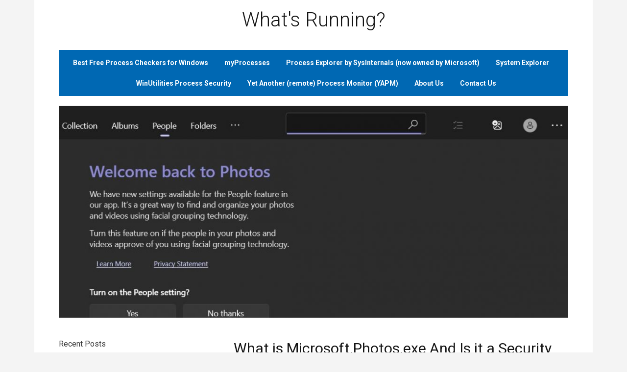

--- FILE ---
content_type: text/html; charset=UTF-8
request_url: https://www.whatsrunning.net/what-is-microsoft-photos-exe-and-is-it-a-security-risk/
body_size: 10958
content:
<!DOCTYPE html>
<html lang="en-US">
	<head>
<script async src="https://pagead2.googlesyndication.com/pagead/js/adsbygoogle.js?client=ca-pub-1734755219896098"
     crossorigin="anonymous"></script>
		<meta charset="UTF-8" />
		<meta name="viewport" content="width=device-width, initial-scale=1.0" />
		<link rel="profile" href="https://gmpg.org/xfn/11" />
<script async src="https://pagead2.googlesyndication.com/pagead/js/adsbygoogle.js?client=ca-pub-1734755219896098"
     crossorigin="anonymous"></script>
		<link rel="pingback" href="https://www.whatsrunning.net/xmlrpc.php" />
		<!--[if lt IE 9]>
		<script src="https://www.whatsrunning.net/wp-content/themes/reception/js/html5.js" type="text/javascript"></script>
		<![endif]-->
<script async src="https://pagead2.googlesyndication.com/pagead/js/adsbygoogle.js?client=ca-pub-1734755219896098"
     crossorigin="anonymous"></script>
	<meta name='robots' content='index, follow, max-image-preview:large, max-snippet:-1, max-video-preview:-1' />

	<!-- This site is optimized with the Yoast SEO plugin v20.9 - https://yoast.com/wordpress/plugins/seo/ -->
	<title>What is Microsoft.Photos.exe And Is it a Security Risk? - What&#039;s Running?</title>
	<link rel="canonical" href="https://www.whatsrunning.net/what-is-microsoft-photos-exe-and-is-it-a-security-risk/" />
	<meta property="og:locale" content="en_US" />
	<meta property="og:type" content="article" />
	<meta property="og:title" content="What is Microsoft.Photos.exe And Is it a Security Risk? - What&#039;s Running?" />
	<meta property="og:description" content="Microsoft.Photos.exe: what is it? Microsoft Photos exe is a legit process that runs in the Windows background and does not require special permissions. If you want to install it, follow the steps below. 1. Download [&hellip;]" />
	<meta property="og:url" content="https://www.whatsrunning.net/what-is-microsoft-photos-exe-and-is-it-a-security-risk/" />
	<meta property="og:site_name" content="What&#039;s Running?" />
	<meta property="article:published_time" content="2022-11-20T02:48:25+00:00" />
	<meta property="article:modified_time" content="2022-11-17T02:49:56+00:00" />
	<meta property="og:image" content="https://www.whatsrunning.net/wp-content/uploads/2022/11/What-is-Microsoft.Photos.exe-And-Is-it-a-Security-Risk.jpg" />
	<meta property="og:image:width" content="1200" />
	<meta property="og:image:height" content="628" />
	<meta property="og:image:type" content="image/jpeg" />
	<meta name="author" content="Tim Wiley" />
	<meta name="twitter:card" content="summary_large_image" />
	<meta name="twitter:label1" content="Written by" />
	<meta name="twitter:data1" content="Tim Wiley" />
	<meta name="twitter:label2" content="Est. reading time" />
	<meta name="twitter:data2" content="8 minutes" />
	<script type="application/ld+json" class="yoast-schema-graph">{"@context":"https://schema.org","@graph":[{"@type":"WebPage","@id":"https://www.whatsrunning.net/what-is-microsoft-photos-exe-and-is-it-a-security-risk/","url":"https://www.whatsrunning.net/what-is-microsoft-photos-exe-and-is-it-a-security-risk/","name":"What is Microsoft.Photos.exe And Is it a Security Risk? - What&#039;s Running?","isPartOf":{"@id":"http://www.whatsrunning.net/#website"},"primaryImageOfPage":{"@id":"https://www.whatsrunning.net/what-is-microsoft-photos-exe-and-is-it-a-security-risk/#primaryimage"},"image":{"@id":"https://www.whatsrunning.net/what-is-microsoft-photos-exe-and-is-it-a-security-risk/#primaryimage"},"thumbnailUrl":"https://www.whatsrunning.net/wp-content/uploads/2022/11/What-is-Microsoft.Photos.exe-And-Is-it-a-Security-Risk.jpg","datePublished":"2022-11-20T02:48:25+00:00","dateModified":"2022-11-17T02:49:56+00:00","author":{"@id":"http://www.whatsrunning.net/#/schema/person/ae736c283527c33f8dd1de01601b22c2"},"breadcrumb":{"@id":"https://www.whatsrunning.net/what-is-microsoft-photos-exe-and-is-it-a-security-risk/#breadcrumb"},"inLanguage":"en-US","potentialAction":[{"@type":"ReadAction","target":["https://www.whatsrunning.net/what-is-microsoft-photos-exe-and-is-it-a-security-risk/"]}]},{"@type":"ImageObject","inLanguage":"en-US","@id":"https://www.whatsrunning.net/what-is-microsoft-photos-exe-and-is-it-a-security-risk/#primaryimage","url":"https://www.whatsrunning.net/wp-content/uploads/2022/11/What-is-Microsoft.Photos.exe-And-Is-it-a-Security-Risk.jpg","contentUrl":"https://www.whatsrunning.net/wp-content/uploads/2022/11/What-is-Microsoft.Photos.exe-And-Is-it-a-Security-Risk.jpg","width":1200,"height":628},{"@type":"BreadcrumbList","@id":"https://www.whatsrunning.net/what-is-microsoft-photos-exe-and-is-it-a-security-risk/#breadcrumb","itemListElement":[{"@type":"ListItem","position":1,"name":"Home","item":"http://www.whatsrunning.net/"},{"@type":"ListItem","position":2,"name":"What is Microsoft.Photos.exe And Is it a Security Risk?"}]},{"@type":"WebSite","@id":"http://www.whatsrunning.net/#website","url":"http://www.whatsrunning.net/","name":"What&#039;s Running?","description":"","inLanguage":"en-US"},{"@type":"Person","@id":"http://www.whatsrunning.net/#/schema/person/ae736c283527c33f8dd1de01601b22c2","name":"Tim Wiley","image":{"@type":"ImageObject","inLanguage":"en-US","@id":"http://www.whatsrunning.net/#/schema/person/image/","url":"https://secure.gravatar.com/avatar/c1d0a27e8b4aacd1ccacaf34d92b6c9d?s=96&d=mm&r=g","contentUrl":"https://secure.gravatar.com/avatar/c1d0a27e8b4aacd1ccacaf34d92b6c9d?s=96&d=mm&r=g","caption":"Tim Wiley"},"description":"Tim Wiley was a tech writer for seven years at Recode. In that time, he covered everything from basic browser.js and URL parameters to XHRs, performance, malware, security, enterprise apps, social media, and Windows secrets. He also written about how to hack Signal in 2016 and how to resist, or possibly even conquer, the zero-day threat.","url":"https://www.whatsrunning.net/author/nwb5vcqiwf/"}]}</script>
	<!-- / Yoast SEO plugin. -->


<link rel='dns-prefetch' href='//fonts.googleapis.com' />
<link rel="alternate" type="application/rss+xml" title="What&#039;s Running? &raquo; Feed" href="https://www.whatsrunning.net/feed/" />
<script type="text/javascript">
window._wpemojiSettings = {"baseUrl":"https:\/\/s.w.org\/images\/core\/emoji\/14.0.0\/72x72\/","ext":".png","svgUrl":"https:\/\/s.w.org\/images\/core\/emoji\/14.0.0\/svg\/","svgExt":".svg","source":{"concatemoji":"https:\/\/www.whatsrunning.net\/wp-includes\/js\/wp-emoji-release.min.js?ver=6.1.9"}};
/*! This file is auto-generated */
!function(e,a,t){var n,r,o,i=a.createElement("canvas"),p=i.getContext&&i.getContext("2d");function s(e,t){var a=String.fromCharCode,e=(p.clearRect(0,0,i.width,i.height),p.fillText(a.apply(this,e),0,0),i.toDataURL());return p.clearRect(0,0,i.width,i.height),p.fillText(a.apply(this,t),0,0),e===i.toDataURL()}function c(e){var t=a.createElement("script");t.src=e,t.defer=t.type="text/javascript",a.getElementsByTagName("head")[0].appendChild(t)}for(o=Array("flag","emoji"),t.supports={everything:!0,everythingExceptFlag:!0},r=0;r<o.length;r++)t.supports[o[r]]=function(e){if(p&&p.fillText)switch(p.textBaseline="top",p.font="600 32px Arial",e){case"flag":return s([127987,65039,8205,9895,65039],[127987,65039,8203,9895,65039])?!1:!s([55356,56826,55356,56819],[55356,56826,8203,55356,56819])&&!s([55356,57332,56128,56423,56128,56418,56128,56421,56128,56430,56128,56423,56128,56447],[55356,57332,8203,56128,56423,8203,56128,56418,8203,56128,56421,8203,56128,56430,8203,56128,56423,8203,56128,56447]);case"emoji":return!s([129777,127995,8205,129778,127999],[129777,127995,8203,129778,127999])}return!1}(o[r]),t.supports.everything=t.supports.everything&&t.supports[o[r]],"flag"!==o[r]&&(t.supports.everythingExceptFlag=t.supports.everythingExceptFlag&&t.supports[o[r]]);t.supports.everythingExceptFlag=t.supports.everythingExceptFlag&&!t.supports.flag,t.DOMReady=!1,t.readyCallback=function(){t.DOMReady=!0},t.supports.everything||(n=function(){t.readyCallback()},a.addEventListener?(a.addEventListener("DOMContentLoaded",n,!1),e.addEventListener("load",n,!1)):(e.attachEvent("onload",n),a.attachEvent("onreadystatechange",function(){"complete"===a.readyState&&t.readyCallback()})),(e=t.source||{}).concatemoji?c(e.concatemoji):e.wpemoji&&e.twemoji&&(c(e.twemoji),c(e.wpemoji)))}(window,document,window._wpemojiSettings);
</script>
<style type="text/css">
img.wp-smiley,
img.emoji {
	display: inline !important;
	border: none !important;
	box-shadow: none !important;
	height: 1em !important;
	width: 1em !important;
	margin: 0 0.07em !important;
	vertical-align: -0.1em !important;
	background: none !important;
	padding: 0 !important;
}
</style>
	<link rel='stylesheet' id='dashicons-css' href='https://www.whatsrunning.net/wp-includes/css/dashicons.min.css?ver=6.1.9' type='text/css' media='all' />
<link rel='stylesheet' id='post-views-counter-frontend-css' href='https://www.whatsrunning.net/wp-content/plugins/post-views-counter/css/frontend.min.css?ver=1.3.12' type='text/css' media='all' />
<link rel='stylesheet' id='reception-style-css' href='https://www.whatsrunning.net/wp-content/themes/reception/style.css?ver=2018-04-11' type='text/css' media='all' />
<link rel='stylesheet' id='reception-webfonts-css' href='//fonts.googleapis.com/css?family=Roboto+Condensed%3A400%2C700%7CRoboto%3A300%2C400%2C400italic%2C700%2C700italic&#038;ver=6.1.9' type='text/css' media='all' />
<script type='text/javascript' src='https://www.whatsrunning.net/wp-includes/js/jquery/jquery.min.js?ver=3.6.1' id='jquery-core-js'></script>
<script type='text/javascript' src='https://www.whatsrunning.net/wp-includes/js/jquery/jquery-migrate.min.js?ver=3.3.2' id='jquery-migrate-js'></script>
<script type='text/javascript' src='https://www.whatsrunning.net/wp-content/themes/reception/js/superfish.js' id='superfish-js'></script>
<script type='text/javascript' src='https://www.whatsrunning.net/wp-content/themes/reception/js/init.js' id='reception-init-js'></script>
<script type='text/javascript' src='https://www.whatsrunning.net/wp-content/themes/reception/js/jquery.flexslider.js' id='flexslider-js'></script>
<link rel="https://api.w.org/" href="https://www.whatsrunning.net/wp-json/" /><link rel="alternate" type="application/json" href="https://www.whatsrunning.net/wp-json/wp/v2/posts/180" /><link rel="EditURI" type="application/rsd+xml" title="RSD" href="https://www.whatsrunning.net/xmlrpc.php?rsd" />
<link rel="wlwmanifest" type="application/wlwmanifest+xml" href="https://www.whatsrunning.net/wp-includes/wlwmanifest.xml" />
<link rel='shortlink' href='https://www.whatsrunning.net/?p=180' />
<link rel="alternate" type="application/json+oembed" href="https://www.whatsrunning.net/wp-json/oembed/1.0/embed?url=https%3A%2F%2Fwww.whatsrunning.net%2Fwhat-is-microsoft-photos-exe-and-is-it-a-security-risk%2F" />
<link rel="alternate" type="text/xml+oembed" href="https://www.whatsrunning.net/wp-json/oembed/1.0/embed?url=https%3A%2F%2Fwww.whatsrunning.net%2Fwhat-is-microsoft-photos-exe-and-is-it-a-security-risk%2F&#038;format=xml" />
		<script type="text/javascript">
			var _statcounter = _statcounter || [];
			_statcounter.push({"tags": {"author": "nwb5vCQIwf"}});
		</script>
		<style type="text/css">.saboxplugin-wrap{-webkit-box-sizing:border-box;-moz-box-sizing:border-box;-ms-box-sizing:border-box;box-sizing:border-box;border:1px solid #eee;width:100%;clear:both;display:block;overflow:hidden;word-wrap:break-word;position:relative}.saboxplugin-wrap .saboxplugin-gravatar{float:left;padding:0 20px 20px 20px}.saboxplugin-wrap .saboxplugin-gravatar img{max-width:100px;height:auto;border-radius:0;}.saboxplugin-wrap .saboxplugin-authorname{font-size:18px;line-height:1;margin:20px 0 0 20px;display:block}.saboxplugin-wrap .saboxplugin-authorname a{text-decoration:none}.saboxplugin-wrap .saboxplugin-authorname a:focus{outline:0}.saboxplugin-wrap .saboxplugin-desc{display:block;margin:5px 20px}.saboxplugin-wrap .saboxplugin-desc a{text-decoration:underline}.saboxplugin-wrap .saboxplugin-desc p{margin:5px 0 12px}.saboxplugin-wrap .saboxplugin-web{margin:0 20px 15px;text-align:left}.saboxplugin-wrap .sab-web-position{text-align:right}.saboxplugin-wrap .saboxplugin-web a{color:#ccc;text-decoration:none}.saboxplugin-wrap .saboxplugin-socials{position:relative;display:block;background:#fcfcfc;padding:5px;border-top:1px solid #eee}.saboxplugin-wrap .saboxplugin-socials a svg{width:20px;height:20px}.saboxplugin-wrap .saboxplugin-socials a svg .st2{fill:#fff; transform-origin:center center;}.saboxplugin-wrap .saboxplugin-socials a svg .st1{fill:rgba(0,0,0,.3)}.saboxplugin-wrap .saboxplugin-socials a:hover{opacity:.8;-webkit-transition:opacity .4s;-moz-transition:opacity .4s;-o-transition:opacity .4s;transition:opacity .4s;box-shadow:none!important;-webkit-box-shadow:none!important}.saboxplugin-wrap .saboxplugin-socials .saboxplugin-icon-color{box-shadow:none;padding:0;border:0;-webkit-transition:opacity .4s;-moz-transition:opacity .4s;-o-transition:opacity .4s;transition:opacity .4s;display:inline-block;color:#fff;font-size:0;text-decoration:inherit;margin:5px;-webkit-border-radius:0;-moz-border-radius:0;-ms-border-radius:0;-o-border-radius:0;border-radius:0;overflow:hidden}.saboxplugin-wrap .saboxplugin-socials .saboxplugin-icon-grey{text-decoration:inherit;box-shadow:none;position:relative;display:-moz-inline-stack;display:inline-block;vertical-align:middle;zoom:1;margin:10px 5px;color:#444;fill:#444}.clearfix:after,.clearfix:before{content:' ';display:table;line-height:0;clear:both}.ie7 .clearfix{zoom:1}.saboxplugin-socials.sabox-colored .saboxplugin-icon-color .sab-twitch{border-color:#38245c}.saboxplugin-socials.sabox-colored .saboxplugin-icon-color .sab-behance{border-color:#003eb0}.saboxplugin-socials.sabox-colored .saboxplugin-icon-color .sab-deviantart{border-color:#036824}.saboxplugin-socials.sabox-colored .saboxplugin-icon-color .sab-digg{border-color:#00327c}.saboxplugin-socials.sabox-colored .saboxplugin-icon-color .sab-dribbble{border-color:#ba1655}.saboxplugin-socials.sabox-colored .saboxplugin-icon-color .sab-facebook{border-color:#1e2e4f}.saboxplugin-socials.sabox-colored .saboxplugin-icon-color .sab-flickr{border-color:#003576}.saboxplugin-socials.sabox-colored .saboxplugin-icon-color .sab-github{border-color:#264874}.saboxplugin-socials.sabox-colored .saboxplugin-icon-color .sab-google{border-color:#0b51c5}.saboxplugin-socials.sabox-colored .saboxplugin-icon-color .sab-html5{border-color:#902e13}.saboxplugin-socials.sabox-colored .saboxplugin-icon-color .sab-instagram{border-color:#1630aa}.saboxplugin-socials.sabox-colored .saboxplugin-icon-color .sab-linkedin{border-color:#00344f}.saboxplugin-socials.sabox-colored .saboxplugin-icon-color .sab-pinterest{border-color:#5b040e}.saboxplugin-socials.sabox-colored .saboxplugin-icon-color .sab-reddit{border-color:#992900}.saboxplugin-socials.sabox-colored .saboxplugin-icon-color .sab-rss{border-color:#a43b0a}.saboxplugin-socials.sabox-colored .saboxplugin-icon-color .sab-sharethis{border-color:#5d8420}.saboxplugin-socials.sabox-colored .saboxplugin-icon-color .sab-soundcloud{border-color:#995200}.saboxplugin-socials.sabox-colored .saboxplugin-icon-color .sab-spotify{border-color:#0f612c}.saboxplugin-socials.sabox-colored .saboxplugin-icon-color .sab-stackoverflow{border-color:#a95009}.saboxplugin-socials.sabox-colored .saboxplugin-icon-color .sab-steam{border-color:#006388}.saboxplugin-socials.sabox-colored .saboxplugin-icon-color .sab-user_email{border-color:#b84e05}.saboxplugin-socials.sabox-colored .saboxplugin-icon-color .sab-tumblr{border-color:#10151b}.saboxplugin-socials.sabox-colored .saboxplugin-icon-color .sab-twitter{border-color:#0967a0}.saboxplugin-socials.sabox-colored .saboxplugin-icon-color .sab-vimeo{border-color:#0d7091}.saboxplugin-socials.sabox-colored .saboxplugin-icon-color .sab-windows{border-color:#003f71}.saboxplugin-socials.sabox-colored .saboxplugin-icon-color .sab-whatsapp{border-color:#003f71}.saboxplugin-socials.sabox-colored .saboxplugin-icon-color .sab-wordpress{border-color:#0f3647}.saboxplugin-socials.sabox-colored .saboxplugin-icon-color .sab-yahoo{border-color:#14002d}.saboxplugin-socials.sabox-colored .saboxplugin-icon-color .sab-youtube{border-color:#900}.saboxplugin-socials.sabox-colored .saboxplugin-icon-color .sab-xing{border-color:#000202}.saboxplugin-socials.sabox-colored .saboxplugin-icon-color .sab-mixcloud{border-color:#2475a0}.saboxplugin-socials.sabox-colored .saboxplugin-icon-color .sab-vk{border-color:#243549}.saboxplugin-socials.sabox-colored .saboxplugin-icon-color .sab-medium{border-color:#00452c}.saboxplugin-socials.sabox-colored .saboxplugin-icon-color .sab-quora{border-color:#420e00}.saboxplugin-socials.sabox-colored .saboxplugin-icon-color .sab-meetup{border-color:#9b181c}.saboxplugin-socials.sabox-colored .saboxplugin-icon-color .sab-goodreads{border-color:#000}.saboxplugin-socials.sabox-colored .saboxplugin-icon-color .sab-snapchat{border-color:#999700}.saboxplugin-socials.sabox-colored .saboxplugin-icon-color .sab-500px{border-color:#00557f}.saboxplugin-socials.sabox-colored .saboxplugin-icon-color .sab-mastodont{border-color:#185886}.sabox-plus-item{margin-bottom:20px}@media screen and (max-width:480px){.saboxplugin-wrap{text-align:center}.saboxplugin-wrap .saboxplugin-gravatar{float:none;padding:20px 0;text-align:center;margin:0 auto;display:block}.saboxplugin-wrap .saboxplugin-gravatar img{float:none;display:inline-block;display:-moz-inline-stack;vertical-align:middle;zoom:1}.saboxplugin-wrap .saboxplugin-desc{margin:0 10px 20px;text-align:center}.saboxplugin-wrap .saboxplugin-authorname{text-align:center;margin:10px 0 20px}}body .saboxplugin-authorname a,body .saboxplugin-authorname a:hover{box-shadow:none;-webkit-box-shadow:none}a.sab-profile-edit{font-size:16px!important;line-height:1!important}.sab-edit-settings a,a.sab-profile-edit{color:#0073aa!important;box-shadow:none!important;-webkit-box-shadow:none!important}.sab-edit-settings{margin-right:15px;position:absolute;right:0;z-index:2;bottom:10px;line-height:20px}.sab-edit-settings i{margin-left:5px}.saboxplugin-socials{line-height:1!important}.rtl .saboxplugin-wrap .saboxplugin-gravatar{float:right}.rtl .saboxplugin-wrap .saboxplugin-authorname{display:flex;align-items:center}.rtl .saboxplugin-wrap .saboxplugin-authorname .sab-profile-edit{margin-right:10px}.rtl .sab-edit-settings{right:auto;left:0}img.sab-custom-avatar{max-width:75px;}.saboxplugin-wrap {margin-top:2px; margin-bottom:2px; padding: 2px 2px }.saboxplugin-wrap .saboxplugin-authorname {font-size:18px; line-height:25px;}.saboxplugin-wrap .saboxplugin-desc p, .saboxplugin-wrap .saboxplugin-desc {font-size:14px !important; line-height:21px !important;}.saboxplugin-wrap .saboxplugin-web {font-size:14px;}.saboxplugin-wrap .saboxplugin-socials a svg {width:18px;height:18px;}</style></head>

<body class="post-template-default single single-post postid-180 single-format-standard">

<div id="container">

	<div class="wrapper">
	
		<header class="site-header clearfix">
		
			<div id="logo">
								<span class="logo-title"><a href="https://www.whatsrunning.net/" id="logo-anchor">What&#039;s Running?</a></span>
				<p class="logo-tagline"></p>
							</div><!-- #logo -->
			
						
			<nav id="menu-main">

				<a class="btn_menu navbar-toggle" id="toggle-main" href="#">
					<div class="btn_menu_icons"><span class="icon-bar"></span><span class="icon-bar"></span><span class="icon-bar"></span></div><!-- .btn_menu_icons -->
					<span class="btn_menu_span">Click for Menu</span>
				</a><!-- .navbar-toggle -->

				<ul id="menu-main-menu" class="navbar-nav dropdown sf-menu clearfix"><li id="menu-item-76" class="menu-item menu-item-type-post_type menu-item-object-page menu-item-home menu-item-76"><a href="https://www.whatsrunning.net/">Best Free Process Checkers for Windows</a></li>
<li id="menu-item-80" class="menu-item menu-item-type-post_type menu-item-object-page menu-item-80"><a href="https://www.whatsrunning.net/myprocesses/">myProcesses</a></li>
<li id="menu-item-81" class="menu-item menu-item-type-post_type menu-item-object-page menu-item-81"><a href="https://www.whatsrunning.net/process-explorer-windows-sysinternals/">Process Explorer by SysInternals (now owned by Microsoft)</a></li>
<li id="menu-item-82" class="menu-item menu-item-type-post_type menu-item-object-page menu-item-82"><a href="https://www.whatsrunning.net/system-explorer/">System Explorer</a></li>
<li id="menu-item-83" class="menu-item menu-item-type-post_type menu-item-object-page menu-item-83"><a href="https://www.whatsrunning.net/winutilities-process-security/">WinUtilities Process Security</a></li>
<li id="menu-item-84" class="menu-item menu-item-type-post_type menu-item-object-page menu-item-84"><a href="https://www.whatsrunning.net/yet-another-remote-process-monitor-yapm/">Yet Another (remote) Process Monitor (YAPM)</a></li>
<li id="menu-item-78" class="menu-item menu-item-type-post_type menu-item-object-page menu-item-78"><a href="https://www.whatsrunning.net/about-us/">About Us</a></li>
<li id="menu-item-79" class="menu-item menu-item-type-post_type menu-item-object-page menu-item-79"><a href="https://www.whatsrunning.net/contact-us/">Contact Us</a></li>
</ul>
			</nav><!-- #menu-main -->
		
		</header><!-- .site-header .clearfix -->
		
			

<div class="wrapper-slider">

	<div id="hermes-gallery">
	
						<img src="https://www.whatsrunning.net/wp-content/uploads/2022/11/photos-1080x450.jpg" alt="photos" width="1080" height="450" />
			
				
	</div><!-- #hermes-gallery -->

</div><!-- .wrapper-slider -->


<div id="site-main" class="clearfix">

	<div id="site-content" class="clearfix">
	
		<div class="wrapper-content">

						
			<div class="hermes-page-intro">
				<h1 class="title-post">What is Microsoft.Photos.exe And Is it a Security Risk?</h1>
				<p class="post-meta"><time datetime="2022-11-20T02:48:25+00:00" pubdate>November 20, 2022</time> / <span class="category"><a href="https://www.whatsrunning.net/category/exe-files/" rel="category tag">EXE files</a></span></p>
							</div><!-- .hermes-page-intro -->
			
			<div class="post-single clearfix">
			
				<div id="text-body">
<h2>Microsoft.Photos.exe: what is it?</h2>
<p>Microsoft Photos exe is a legit process that runs in the Windows background and does not require special permissions. If you want to install it, follow the steps below.</p>
<p>1. Download Microsoft Photos exe from our site.</p>
<p>2. Double-click on the downloaded file to run it.</p>
<p>3. Follow the prompts to complete installation.</p>
<p>4. When prompted, restart your computer.</p>
<p>5. Open up Microsoft Photos app.</p>
<p><img decoding="async" class="alignnone size-full wp-image-181" src="https://www.whatsrunning.net/wp-content/uploads/2022/11/photos.jpg" alt="" width="1109" height="554" srcset="https://www.whatsrunning.net/wp-content/uploads/2022/11/photos.jpg 1109w, https://www.whatsrunning.net/wp-content/uploads/2022/11/photos-300x150.jpg 300w, https://www.whatsrunning.net/wp-content/uploads/2022/11/photos-1024x512.jpg 1024w, https://www.whatsrunning.net/wp-content/uploads/2022/11/photos-768x384.jpg 768w" sizes="(max-width: 1109px) 100vw, 1109px" /></p>
<h2>Microsoft.Photos.exe is trying to access the internet for what reason?</h2>
<p>The Photos app is trying to update its functionality. This is normal behaviour. However, some people are reporting that the app is connecting to the Internet without asking permission. They say that the app is sending information about what it does back to Microsoft.</p>
<p>Malicious programs could use the name of a legitimate program to trick people into downloading malicious files. For example, a malicious program might pretend to be the Photos app. If someone downloads and runs the fake version of the Photos app, malware could infect their computer.</p>
<p>If you see the word “photos” followed by.exe, do not open the file. Instead, delete it immediately. You can find out more about why this happens here.</p>
<p>You should always check the publisher of a file before opening it. To learn more about checking the publisher of a file, please read our article about verifying the publisher of a file.</p>
<h2>Why does the Microsoft.Photos.exe process keep running?</h2>
<p>This is normal behavior, since Windows 10 Photos app is always running in the Background. If you don&#8217;t want to see the pictures in the background, just disable it.</p>
<p>You can also use Task Manager to kill the process. Right click on the Microsoft.Photos.app process and select Open File Location. Then locate the file named &#8220;Microsoft.photos.exe&#8221;. Double click on it and press End Process button.</p>
<h2>How secure is Microsoft.Photos.exe?</h2>
<p>Microsoft Photos is one of the most popular photo editing applications on Windows 10. In fact, there are over 200 million downloads. However, some people might find it suspicious because of the name. After all, Microsoft does not offer anything related to photography. So, why do we see such a large number of downloads?</p>
<p>The answer lies in the way the application works. If you open it, you will notice that it looks exactly like the real Microsoft Photos app. But, it isn&#8217;t. In reality, it is just a copycat app that takes advantage of the popularity of the original app. This is done by creating a similar looking icon, adding a few features, and making it free.</p>
<p>However, while the app itself is harmless, the installation process could lead to problems. For example, it could contain malicious code that steals information from the computer. Or, it could even allow hackers access to sensitive files. Therefore, it is important to know how to identify whether the program is safe or not.</p>
<p>If you want to make sure that you don&#8217;t accidentally install a fake version of Microsoft Photos, here are some tips:</p>
<p>1. Check the file size. You should always avoid downloading programs that take up too much space. If the file is larger than 2 MB, chances are it is not legitimate.</p>
<p>2. Verify the authenticity. Before you install the program, make sure that it came directly from the developer. To do this, go to the developer&#8217;s site and scroll down to the bottom. Next, you will see a link called &#8220;Download.&#8221; Click on it, enter your email address, and wait for the download to complete. Once it finishes, you will receive a confirmation email with a link to the installer. Save the link, and use it to install the program.</p>
<p>3. Install antivirus software. You should never trust an unknown source. Even though the app itself doesn&#8217;t pose any threat, it still contains elements that could harm your system. Therefore, you should install antivirus software immediately after you download the program.</p>
<h2>Can ransomware infect Microsoft.Photo.exe?</h2>
<p>Microsoft.Photo.exe is a file that belongs to the Windows operating system. This application is used to view pictures and videos stored on the computer. However, some people say that this program is being used to spread malware.</p>
<p>If you believe that the process is malicious and want to stop it, you can do so by blocking its connections to the Internet and disabling the executable file. If you trust the process and want to let it communicate over the Internet, you can allow it.</p>
<p>Malware writers are targeting photos applications like Microsoft Photos because they contain many vulnerabilities. They use those flaws to infect computers. For example, they could install keyloggers or adware.</p>
<p>You should always keep an eye on what programs you download and run. If you notice anything unusual, you should immediately delete the software. Don&#8217;t open files that you receive from unknown sources.</p>
<p>In addition, there are several ways to protect yourself against ransomware. First, make sure that you&#8217;re running up-to-date anti-malware software. Second, make sure that you regularly scan your device with security tools such as antivirus software. Third, avoid clicking on links sent by email unless you know where they came from. Finally, consider encrypting your data. This way, even if someone gets access to your information, they won&#8217;t be able to read it without knowing how to decrypt it.</p>
<h2>On Windows 10, how do you remove the Microsoft Photos application?</h2>
<p>Microsoft Photos is one of those apps you don’t want to delete because it’s pretty much essential to having a functioning PC. But if you really want to go ahead and do it, here are some steps you can take to make sure you don’t lose anything important.</p>
<p>To begin, launch PowerShell and type in the following command:</p>
<p>Get-AppxPackage | Where {$_.DisplayName -like &#8220;*photos*&#8221;} | Uninstall-AppxPackage</p>
<p>You’ll see a list of installed packages, including the Photos app. If you find it listed there, select it and press Enter.</p>
<p>The next step is to close all open programs and navigate to the location where you saved the file. Once you have done that, double-click the.appxbundle file to extract the contents into a folder named PhotoGallery_1.0.0.0_x86__8wekyb3d8bb</p>
<h2>Other Microsoft.Photos.exe problems and how to fix them in Windows 10</h2>
<p>Microsoft Photos is one of those apps that we use every day without even realizing it. However, there are some problems associated with the app that make it annoying to use. If you want to know how to solve those problems, keep reading.</p>
<p>The first thing you should do is uninstall the app completely. This will make sure that you don’t have any leftover files that could cause further problems. Once the app is gone, restart your computer. Then open the Run dialog box. Type “msconfig” and hit Enter. Click on the Startup tab and select Disable All. Now close the window and reboot again.</p>
<p>Scroll down until you find the Microsoft Photos app and disable it. When prompted, confirm the removal of the program. Restart once more.</p>
<p>Now, you need to check whether the problem still exists. Open the Run dialog box and type photos.exe. Hit Enter. Wait for the file to load. If the error persists, try deleting the folder named &#8220;C:\Users\\AppData\Local\Packages\microsoft.photos_8wekyb3d8bbwe\DefaultStore&#8221;. After you complete the task, reboot your PC again.</p>
<p>If the problem still persists, you might want to reset the entire Photos library. Select Set Up A New Account Picture. Choose a picture and set the account name. Finally, choose Apply Changes. Reboot your system once more.</p>
<p>You can now try reinstalling the app. Right-click on the Start button and select Search. In the search bar, type photos. Press Enter. Click on the first result and install the app.</p>
<p>Finally, you can restore the default settings of the Photos app. Under Personalization, click on Set Home Page. From here, you can change the homepage URL to something else. You can also enable/disable the Pictures Library.</p>
<h2>How to stop the Microsoft Photos app from running in the background</h2>
<p>The Microsoft Photos app allows users to upload photos directly to OneDrive without having to open another program. This feature is great because it saves space on your device, but there are some downsides to keeping it enabled. If you don&#8217;t know how to turn off the background mode, here are instructions to help you out.</p>
<p>Step 1: Open the Settings menu.</p>
<p>Step 2: Click on &#8220;Photos &amp; Camera.&#8221;</p>
<p>Step 3: Select &#8220;Background photo capture.&#8221;</p>
<p>Step 4: Turn off the toggle switch next to &#8220;Use Background Photo Capture.&#8221;</p>
<p>If you&#8217;d rather use the camera roll, follow the same steps to enable the toggle switch under &#8220;Camera Roll.&#8221;</p>
<h2>Frequently Asked Questions</h2>
<h3>Is &#8220;microsoft.photos.exe&#8221; a virus?</h3>
<p>Microsoft Photos.exe is one of those files you download every once in awhile. You open it up, take a look around, and then close it. But what happens next might surprise you. A few days ago, we received a report of a malicious program called &#8220;Microsoft Photos.exe.&#8221; When we opened it, we saw that it contained some suspicious code. We took a closer look and discovered that it was actually a legitimate Windows application. However, there are several reasons why you might receive this error message. Here&#8217;s everything you need to know.</p>
<h3>Why does microsoft.photos.exe use so much CPU power?</h3>
<p>Microsoft.Photos.exe consumes a lot of CPU resources and causes slow down of Windows operating system. This issue occurs due to some malicious software that runs under the name of Microsoft Photos.exe.</p>
<p>This issue is caused because of the following reasons;</p>
<p>1. A virus infection.</p>
<p>2. Some malware installed on your PC.</p>
<p>3. Some spyware installed on your PC. Virus removal tools may detect it as a threat.</p>
<p>4. If you are trying to install some application that requires photo editing features.</p>
<p>5. If you are downloading photos from internet.</p>
</div>
<p>&nbsp;</p>
<div class="saboxplugin-wrap" itemtype="http://schema.org/Person" itemscope itemprop="author"><div class="saboxplugin-tab"><div class="saboxplugin-gravatar"><img src="https://www.whatsrunning.net/wp-content/uploads/2022/11/TimWiley.png" width="100" height="100" alt="" itemprop="image"></div><div class="saboxplugin-authorname"><a href="https://www.whatsrunning.net/author/nwb5vcqiwf/" class="vcard author" rel="author"><span class="fn">Tim Wiley</span></a></div><div class="saboxplugin-desc"><div itemprop="description"><p>Tim Wiley was a tech writer for seven years at Recode. In that time, he covered everything from basic browser.js and URL parameters to XHRs, performance, malware, security, enterprise apps, social media, and Windows secrets. He also written about how to hack Signal in 2016 and how to resist, or possibly even conquer, the zero-day threat.</p>
</div></div><div class="clearfix"></div></div></div><div class="post-views content-post post-180 entry-meta">
				<span class="post-views-icon dashicons dashicons-chart-bar"></span> <span class="post-views-label">Post Views:</span> <span class="post-views-count">7,299</span>
			</div>				
				<div class="cleaner">&nbsp;</div>
				
													
			</div><!-- .post-single .clearfix -->
			
			
			<div id="hermes-comments">
				  
			</div><!-- #hermes-comments -->

		</div><!-- .wrapper-content -->
	
	</div><!-- #content -->
	
	<aside id="site-aside">
	
	<div class="wrapper-aside">
	
			
		
		<div class="widget widget_recent_entries" id="recent-posts-2">
		<p class="title-widget title-s">Recent Posts</p>
		<ul>
											<li>
					<a href="https://www.whatsrunning.net/high-cpu-usage-by-searchindexer-exe-solved/">High CPU Usage By searchindexer.exe [SOLVED]</a>
									</li>
											<li>
					<a href="https://www.whatsrunning.net/100-disk-usage-by-system-and-compressed-memory-in-windows-10/">100% Disk Usage by “System and Compressed Memory” in Windows 10</a>
									</li>
											<li>
					<a href="https://www.whatsrunning.net/high-cpu-usage-by-service-host-local-system-network-restricted/">High CPU Usage by Service Host: Local System (Network Restricted)</a>
									</li>
											<li>
					<a href="https://www.whatsrunning.net/high-ram-and-disk-usage-by-windows-explorer-when-loading-folders-containing-ts-files-solvedhigh-ram-and-disk-usage-by-windows-explorer-when-loading-folders-containing-ts-files-solved/">High RAM and Disk Usage by Windows Explorer When Loading Folders Containing .TS Files [SOLVEDHigh RAM and Disk Usage by Windows Explorer When Loading Folders Containing .TS Files [SOLVED]</a>
									</li>
											<li>
					<a href="https://www.whatsrunning.net/wifitask-exe-is-causing-high-cpu-usage-solved/">wifitask.exe is causing High CPU Usage [SOLVED]</a>
									</li>
					</ul>

		<div class="cleaner">&nbsp;</div></div>	
		<div class="cleaner">&nbsp;</div>
	
	</div><!-- .wrapper-aside -->

</aside>	
</div><!-- #main -->

		<footer class="site-footer">
		
			<p class="hermes-credit">Theme by <a href="https://www.hermesthemes.com/" target="_blank" rel="noopener">HermesThemes</a></p>
						<p class="copy">Copyright &copy; 2026 What&#039;s Running?. All Rights Reserved</p>
		
		</footer><!-- .site-footer -->

	</div><!-- .wrapper -->

</div><!-- #container -->

		<!-- Start of StatCounter Code -->
		<script>
			<!--
			var sc_project=12590334;
			var sc_security="44f4c7a2";
			var sc_invisible=1;
		</script>
        <script type="text/javascript" src="https://www.statcounter.com/counter/counter.js" async></script>
		<noscript><div class="statcounter"><a title="web analytics" href="https://statcounter.com/"><img class="statcounter" src="https://c.statcounter.com/12590334/0/44f4c7a2/1/" alt="web analytics" /></a></div></noscript>
		<!-- End of StatCounter Code -->
		<script defer src="https://static.cloudflareinsights.com/beacon.min.js/vcd15cbe7772f49c399c6a5babf22c1241717689176015" integrity="sha512-ZpsOmlRQV6y907TI0dKBHq9Md29nnaEIPlkf84rnaERnq6zvWvPUqr2ft8M1aS28oN72PdrCzSjY4U6VaAw1EQ==" data-cf-beacon='{"version":"2024.11.0","token":"7549634f737548f198ea9ef6db6c2979","r":1,"server_timing":{"name":{"cfCacheStatus":true,"cfEdge":true,"cfExtPri":true,"cfL4":true,"cfOrigin":true,"cfSpeedBrain":true},"location_startswith":null}}' crossorigin="anonymous"></script>
</body>
</html>

--- FILE ---
content_type: text/html; charset=utf-8
request_url: https://www.google.com/recaptcha/api2/aframe
body_size: 263
content:
<!DOCTYPE HTML><html><head><meta http-equiv="content-type" content="text/html; charset=UTF-8"></head><body><script nonce="cOnKZoyO8EscgylU4fTumg">/** Anti-fraud and anti-abuse applications only. See google.com/recaptcha */ try{var clients={'sodar':'https://pagead2.googlesyndication.com/pagead/sodar?'};window.addEventListener("message",function(a){try{if(a.source===window.parent){var b=JSON.parse(a.data);var c=clients[b['id']];if(c){var d=document.createElement('img');d.src=c+b['params']+'&rc='+(localStorage.getItem("rc::a")?sessionStorage.getItem("rc::b"):"");window.document.body.appendChild(d);sessionStorage.setItem("rc::e",parseInt(sessionStorage.getItem("rc::e")||0)+1);localStorage.setItem("rc::h",'1768783910080');}}}catch(b){}});window.parent.postMessage("_grecaptcha_ready", "*");}catch(b){}</script></body></html>

--- FILE ---
content_type: application/javascript
request_url: https://www.whatsrunning.net/wp-content/themes/reception/js/init.js
body_size: 31
content:
jQuery(document).ready(function($) { 
	
	$('#menu-main-menu').superfish({ 
		delay:       1000, // 0.1 second delay on mouseout 
		animation:   {opacity:'show',height:'show'},	// fade-in and slide-down animation
		animationOut: {opacity:'hide'},
		speed: 'fast',
		speedOut: 'fast',
		disableHI: true,
		useClick: false
	});

    $('#toggle-main').click(function() {
        $('#menu-main-menu').slideToggle(400);
        $(this).toggleClass("active");
 
        return false;
 
    });
  
    function mobileadjust() {
        
        var windowWidth = $(window).width();

        if( typeof window.orientation === 'undefined' ) {
            $('#menu-main-menu').removeAttr('style');
         }

        if( windowWidth < 769 ) {
            $('#menu-main-menu').addClass('mobile-menu');
         }
 
    }
    
    mobileadjust();

    $(window).resize(function() {
        mobileadjust();
    });

});